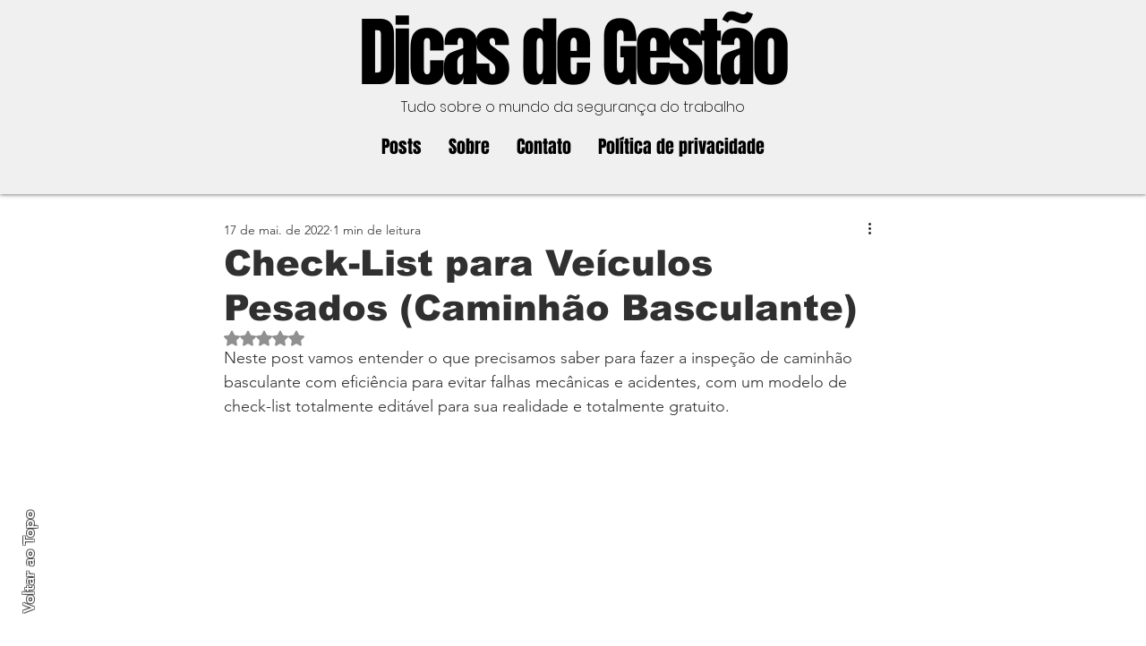

--- FILE ---
content_type: text/html; charset=utf-8
request_url: https://www.google.com/recaptcha/api2/aframe
body_size: 266
content:
<!DOCTYPE HTML><html><head><meta http-equiv="content-type" content="text/html; charset=UTF-8"></head><body><script nonce="st0hD_MeKGK1MKpWz-zChg">/** Anti-fraud and anti-abuse applications only. See google.com/recaptcha */ try{var clients={'sodar':'https://pagead2.googlesyndication.com/pagead/sodar?'};window.addEventListener("message",function(a){try{if(a.source===window.parent){var b=JSON.parse(a.data);var c=clients[b['id']];if(c){var d=document.createElement('img');d.src=c+b['params']+'&rc='+(localStorage.getItem("rc::a")?sessionStorage.getItem("rc::b"):"");window.document.body.appendChild(d);sessionStorage.setItem("rc::e",parseInt(sessionStorage.getItem("rc::e")||0)+1);localStorage.setItem("rc::h",'1769061996610');}}}catch(b){}});window.parent.postMessage("_grecaptcha_ready", "*");}catch(b){}</script></body></html>